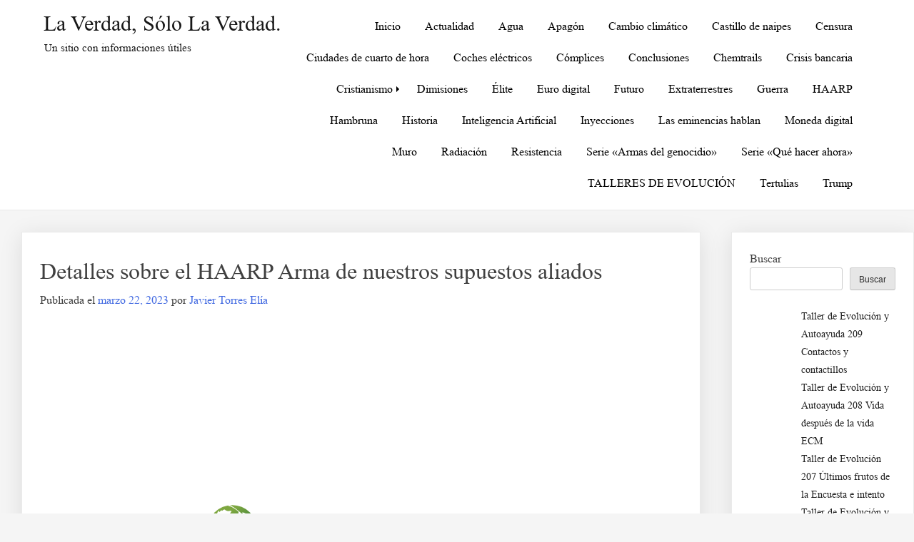

--- FILE ---
content_type: text/html; charset=UTF-8
request_url: https://laverdadsololaverdad.com/detalles-sobre-el-haarp-arma-de-nuestros-supuestos-aliados
body_size: 21648
content:
<!doctype html>
<html lang="es">
<head>
	<meta charset="UTF-8">
	<meta name="viewport" content="width=device-width, initial-scale=1">
	<link rel="profile" href="https://gmpg.org/xfn/11">

	<meta name='robots' content='index, follow, max-image-preview:large, max-snippet:-1, max-video-preview:-1' />
	<style>img:is([sizes="auto" i], [sizes^="auto," i]) { contain-intrinsic-size: 3000px 1500px }</style>
	
	<!-- This site is optimized with the Yoast SEO plugin v26.1 - https://yoast.com/wordpress/plugins/seo/ -->
	<title>Detalles sobre el HAARP Arma de nuestros supuestos aliados</title>
	<meta name="description" content="Detalles sobre el HAARP Arma de nuestros supuestos aliados estamos inmersos en una Guerra a muerte. En la que, o derrotamos al enemigo, o ..." />
	<link rel="canonical" href="https://laverdadsololaverdad.com/detalles-sobre-el-haarp-arma-de-nuestros-supuestos-aliados" />
	<meta property="og:locale" content="es_ES" />
	<meta property="og:type" content="article" />
	<meta property="og:title" content="Detalles sobre el HAARP Arma de nuestros supuestos aliados" />
	<meta property="og:description" content="Detalles sobre el HAARP Arma de nuestros supuestos aliados estamos inmersos en una Guerra a muerte. En la que, o derrotamos al enemigo, o ..." />
	<meta property="og:url" content="https://laverdadsololaverdad.com/detalles-sobre-el-haarp-arma-de-nuestros-supuestos-aliados" />
	<meta property="og:site_name" content="La Verdad, sólo la Verdad." />
	<meta property="article:published_time" content="2023-03-22T15:14:59+00:00" />
	<meta property="article:modified_time" content="2023-03-22T15:27:04+00:00" />
	<meta property="og:image" content="https://www.naturalnews.com/wp-content/themes/naturalnews-child/images/UI-NN-Logo-Health-Life-Liberty.svg" />
	<meta name="author" content="Javier Torres Elía" />
	<meta name="twitter:card" content="summary_large_image" />
	<meta name="twitter:label1" content="Escrito por" />
	<meta name="twitter:data1" content="Javier Torres Elía" />
	<meta name="twitter:label2" content="Tiempo de lectura" />
	<meta name="twitter:data2" content="6 minutos" />
	<script type="application/ld+json" class="yoast-schema-graph">{"@context":"https://schema.org","@graph":[{"@type":"WebPage","@id":"https://laverdadsololaverdad.com/detalles-sobre-el-haarp-arma-de-nuestros-supuestos-aliados","url":"https://laverdadsololaverdad.com/detalles-sobre-el-haarp-arma-de-nuestros-supuestos-aliados","name":"Detalles sobre el HAARP Arma de nuestros supuestos aliados","isPartOf":{"@id":"https://laverdadsololaverdad.com/#website"},"primaryImageOfPage":{"@id":"https://laverdadsololaverdad.com/detalles-sobre-el-haarp-arma-de-nuestros-supuestos-aliados#primaryimage"},"image":{"@id":"https://laverdadsololaverdad.com/detalles-sobre-el-haarp-arma-de-nuestros-supuestos-aliados#primaryimage"},"thumbnailUrl":"https://www.naturalnews.com/wp-content/themes/naturalnews-child/images/UI-NN-Logo-Health-Life-Liberty.svg","datePublished":"2023-03-22T15:14:59+00:00","dateModified":"2023-03-22T15:27:04+00:00","author":{"@id":"https://laverdadsololaverdad.com/#/schema/person/49f7a339cd5329f448bf67c1b30fc714"},"description":"Detalles sobre el HAARP Arma de nuestros supuestos aliados estamos inmersos en una Guerra a muerte. En la que, o derrotamos al enemigo, o ...","breadcrumb":{"@id":"https://laverdadsololaverdad.com/detalles-sobre-el-haarp-arma-de-nuestros-supuestos-aliados#breadcrumb"},"inLanguage":"es","potentialAction":[{"@type":"ReadAction","target":["https://laverdadsololaverdad.com/detalles-sobre-el-haarp-arma-de-nuestros-supuestos-aliados"]}]},{"@type":"ImageObject","inLanguage":"es","@id":"https://laverdadsololaverdad.com/detalles-sobre-el-haarp-arma-de-nuestros-supuestos-aliados#primaryimage","url":"https://www.naturalnews.com/wp-content/themes/naturalnews-child/images/UI-NN-Logo-Health-Life-Liberty.svg","contentUrl":"https://www.naturalnews.com/wp-content/themes/naturalnews-child/images/UI-NN-Logo-Health-Life-Liberty.svg"},{"@type":"BreadcrumbList","@id":"https://laverdadsololaverdad.com/detalles-sobre-el-haarp-arma-de-nuestros-supuestos-aliados#breadcrumb","itemListElement":[{"@type":"ListItem","position":1,"name":"Portada","item":"https://laverdadsololaverdad.com/"},{"@type":"ListItem","position":2,"name":"Detalles sobre el HAARP Arma de nuestros supuestos aliados"}]},{"@type":"WebSite","@id":"https://laverdadsololaverdad.com/#website","url":"https://laverdadsololaverdad.com/","name":"La Verdad, sólo la Verdad.","description":"Un sitio con informaciones útiles","potentialAction":[{"@type":"SearchAction","target":{"@type":"EntryPoint","urlTemplate":"https://laverdadsololaverdad.com/?s={search_term_string}"},"query-input":{"@type":"PropertyValueSpecification","valueRequired":true,"valueName":"search_term_string"}}],"inLanguage":"es"},{"@type":"Person","@id":"https://laverdadsololaverdad.com/#/schema/person/49f7a339cd5329f448bf67c1b30fc714","name":"Javier Torres Elía","image":{"@type":"ImageObject","inLanguage":"es","@id":"https://laverdadsololaverdad.com/#/schema/person/image/","url":"https://secure.gravatar.com/avatar/7a6436d4f297c5935416cd24c5fe13ce01a82552e9b0e9ea67ef68c31600f067?s=96&d=mm&r=g","contentUrl":"https://secure.gravatar.com/avatar/7a6436d4f297c5935416cd24c5fe13ce01a82552e9b0e9ea67ef68c31600f067?s=96&d=mm&r=g","caption":"Javier Torres Elía"},"sameAs":["https://laverdadsololaverdad.com"],"url":"https://laverdadsololaverdad.com/author/fernandocondetorrens"}]}</script>
	<!-- / Yoast SEO plugin. -->


<link rel="alternate" type="application/rss+xml" title="La Verdad, sólo la Verdad. &raquo; Feed" href="https://laverdadsololaverdad.com/feed" />
<link rel="alternate" type="application/rss+xml" title="La Verdad, sólo la Verdad. &raquo; Feed de los comentarios" href="https://laverdadsololaverdad.com/comments/feed" />
<link rel="alternate" type="application/rss+xml" title="La Verdad, sólo la Verdad. &raquo; Comentario Detalles sobre el HAARP Arma de nuestros supuestos aliados del feed" href="https://laverdadsololaverdad.com/detalles-sobre-el-haarp-arma-de-nuestros-supuestos-aliados/feed" />
<style id="popularfx-global-styles" type="text/css">
.entry-content{ max-width: 1170px; margin-left: auto !important; margin-right: auto !important;}
.site-header {background-color:#ffffff!important;}
.site-title a {color:#171717!important;}
.site-title a { font-size: 30 px; }
.site-description {color:#171717 !important;}
.site-description {font-size: 15px;}
.site-footer {background-color:#171717! important;}

</style><script>
window._wpemojiSettings = {"baseUrl":"https:\/\/s.w.org\/images\/core\/emoji\/16.0.1\/72x72\/","ext":".png","svgUrl":"https:\/\/s.w.org\/images\/core\/emoji\/16.0.1\/svg\/","svgExt":".svg","source":{"concatemoji":"https:\/\/laverdadsololaverdad.com\/wp-includes\/js\/wp-emoji-release.min.js?ver=6.8.3"}};
/*! This file is auto-generated */
!function(s,n){var o,i,e;function c(e){try{var t={supportTests:e,timestamp:(new Date).valueOf()};sessionStorage.setItem(o,JSON.stringify(t))}catch(e){}}function p(e,t,n){e.clearRect(0,0,e.canvas.width,e.canvas.height),e.fillText(t,0,0);var t=new Uint32Array(e.getImageData(0,0,e.canvas.width,e.canvas.height).data),a=(e.clearRect(0,0,e.canvas.width,e.canvas.height),e.fillText(n,0,0),new Uint32Array(e.getImageData(0,0,e.canvas.width,e.canvas.height).data));return t.every(function(e,t){return e===a[t]})}function u(e,t){e.clearRect(0,0,e.canvas.width,e.canvas.height),e.fillText(t,0,0);for(var n=e.getImageData(16,16,1,1),a=0;a<n.data.length;a++)if(0!==n.data[a])return!1;return!0}function f(e,t,n,a){switch(t){case"flag":return n(e,"\ud83c\udff3\ufe0f\u200d\u26a7\ufe0f","\ud83c\udff3\ufe0f\u200b\u26a7\ufe0f")?!1:!n(e,"\ud83c\udde8\ud83c\uddf6","\ud83c\udde8\u200b\ud83c\uddf6")&&!n(e,"\ud83c\udff4\udb40\udc67\udb40\udc62\udb40\udc65\udb40\udc6e\udb40\udc67\udb40\udc7f","\ud83c\udff4\u200b\udb40\udc67\u200b\udb40\udc62\u200b\udb40\udc65\u200b\udb40\udc6e\u200b\udb40\udc67\u200b\udb40\udc7f");case"emoji":return!a(e,"\ud83e\udedf")}return!1}function g(e,t,n,a){var r="undefined"!=typeof WorkerGlobalScope&&self instanceof WorkerGlobalScope?new OffscreenCanvas(300,150):s.createElement("canvas"),o=r.getContext("2d",{willReadFrequently:!0}),i=(o.textBaseline="top",o.font="600 32px Arial",{});return e.forEach(function(e){i[e]=t(o,e,n,a)}),i}function t(e){var t=s.createElement("script");t.src=e,t.defer=!0,s.head.appendChild(t)}"undefined"!=typeof Promise&&(o="wpEmojiSettingsSupports",i=["flag","emoji"],n.supports={everything:!0,everythingExceptFlag:!0},e=new Promise(function(e){s.addEventListener("DOMContentLoaded",e,{once:!0})}),new Promise(function(t){var n=function(){try{var e=JSON.parse(sessionStorage.getItem(o));if("object"==typeof e&&"number"==typeof e.timestamp&&(new Date).valueOf()<e.timestamp+604800&&"object"==typeof e.supportTests)return e.supportTests}catch(e){}return null}();if(!n){if("undefined"!=typeof Worker&&"undefined"!=typeof OffscreenCanvas&&"undefined"!=typeof URL&&URL.createObjectURL&&"undefined"!=typeof Blob)try{var e="postMessage("+g.toString()+"("+[JSON.stringify(i),f.toString(),p.toString(),u.toString()].join(",")+"));",a=new Blob([e],{type:"text/javascript"}),r=new Worker(URL.createObjectURL(a),{name:"wpTestEmojiSupports"});return void(r.onmessage=function(e){c(n=e.data),r.terminate(),t(n)})}catch(e){}c(n=g(i,f,p,u))}t(n)}).then(function(e){for(var t in e)n.supports[t]=e[t],n.supports.everything=n.supports.everything&&n.supports[t],"flag"!==t&&(n.supports.everythingExceptFlag=n.supports.everythingExceptFlag&&n.supports[t]);n.supports.everythingExceptFlag=n.supports.everythingExceptFlag&&!n.supports.flag,n.DOMReady=!1,n.readyCallback=function(){n.DOMReady=!0}}).then(function(){return e}).then(function(){var e;n.supports.everything||(n.readyCallback(),(e=n.source||{}).concatemoji?t(e.concatemoji):e.wpemoji&&e.twemoji&&(t(e.twemoji),t(e.wpemoji)))}))}((window,document),window._wpemojiSettings);
</script>
<style id='wp-emoji-styles-inline-css'>

	img.wp-smiley, img.emoji {
		display: inline !important;
		border: none !important;
		box-shadow: none !important;
		height: 1em !important;
		width: 1em !important;
		margin: 0 0.07em !important;
		vertical-align: -0.1em !important;
		background: none !important;
		padding: 0 !important;
	}
</style>
<link rel='stylesheet' id='wp-block-library-css' href='https://laverdadsololaverdad.com/wp-includes/css/dist/block-library/style.min.css?ver=6.8.3' media='all' />
<style id='classic-theme-styles-inline-css'>
/*! This file is auto-generated */
.wp-block-button__link{color:#fff;background-color:#32373c;border-radius:9999px;box-shadow:none;text-decoration:none;padding:calc(.667em + 2px) calc(1.333em + 2px);font-size:1.125em}.wp-block-file__button{background:#32373c;color:#fff;text-decoration:none}
</style>
<style id='global-styles-inline-css'>
:root{--wp--preset--aspect-ratio--square: 1;--wp--preset--aspect-ratio--4-3: 4/3;--wp--preset--aspect-ratio--3-4: 3/4;--wp--preset--aspect-ratio--3-2: 3/2;--wp--preset--aspect-ratio--2-3: 2/3;--wp--preset--aspect-ratio--16-9: 16/9;--wp--preset--aspect-ratio--9-16: 9/16;--wp--preset--color--black: #000000;--wp--preset--color--cyan-bluish-gray: #abb8c3;--wp--preset--color--white: #ffffff;--wp--preset--color--pale-pink: #f78da7;--wp--preset--color--vivid-red: #cf2e2e;--wp--preset--color--luminous-vivid-orange: #ff6900;--wp--preset--color--luminous-vivid-amber: #fcb900;--wp--preset--color--light-green-cyan: #7bdcb5;--wp--preset--color--vivid-green-cyan: #00d084;--wp--preset--color--pale-cyan-blue: #8ed1fc;--wp--preset--color--vivid-cyan-blue: #0693e3;--wp--preset--color--vivid-purple: #9b51e0;--wp--preset--gradient--vivid-cyan-blue-to-vivid-purple: linear-gradient(135deg,rgba(6,147,227,1) 0%,rgb(155,81,224) 100%);--wp--preset--gradient--light-green-cyan-to-vivid-green-cyan: linear-gradient(135deg,rgb(122,220,180) 0%,rgb(0,208,130) 100%);--wp--preset--gradient--luminous-vivid-amber-to-luminous-vivid-orange: linear-gradient(135deg,rgba(252,185,0,1) 0%,rgba(255,105,0,1) 100%);--wp--preset--gradient--luminous-vivid-orange-to-vivid-red: linear-gradient(135deg,rgba(255,105,0,1) 0%,rgb(207,46,46) 100%);--wp--preset--gradient--very-light-gray-to-cyan-bluish-gray: linear-gradient(135deg,rgb(238,238,238) 0%,rgb(169,184,195) 100%);--wp--preset--gradient--cool-to-warm-spectrum: linear-gradient(135deg,rgb(74,234,220) 0%,rgb(151,120,209) 20%,rgb(207,42,186) 40%,rgb(238,44,130) 60%,rgb(251,105,98) 80%,rgb(254,248,76) 100%);--wp--preset--gradient--blush-light-purple: linear-gradient(135deg,rgb(255,206,236) 0%,rgb(152,150,240) 100%);--wp--preset--gradient--blush-bordeaux: linear-gradient(135deg,rgb(254,205,165) 0%,rgb(254,45,45) 50%,rgb(107,0,62) 100%);--wp--preset--gradient--luminous-dusk: linear-gradient(135deg,rgb(255,203,112) 0%,rgb(199,81,192) 50%,rgb(65,88,208) 100%);--wp--preset--gradient--pale-ocean: linear-gradient(135deg,rgb(255,245,203) 0%,rgb(182,227,212) 50%,rgb(51,167,181) 100%);--wp--preset--gradient--electric-grass: linear-gradient(135deg,rgb(202,248,128) 0%,rgb(113,206,126) 100%);--wp--preset--gradient--midnight: linear-gradient(135deg,rgb(2,3,129) 0%,rgb(40,116,252) 100%);--wp--preset--font-size--small: 13px;--wp--preset--font-size--medium: 20px;--wp--preset--font-size--large: 36px;--wp--preset--font-size--x-large: 42px;--wp--preset--spacing--20: 0.44rem;--wp--preset--spacing--30: 0.67rem;--wp--preset--spacing--40: 1rem;--wp--preset--spacing--50: 1.5rem;--wp--preset--spacing--60: 2.25rem;--wp--preset--spacing--70: 3.38rem;--wp--preset--spacing--80: 5.06rem;--wp--preset--shadow--natural: 6px 6px 9px rgba(0, 0, 0, 0.2);--wp--preset--shadow--deep: 12px 12px 50px rgba(0, 0, 0, 0.4);--wp--preset--shadow--sharp: 6px 6px 0px rgba(0, 0, 0, 0.2);--wp--preset--shadow--outlined: 6px 6px 0px -3px rgba(255, 255, 255, 1), 6px 6px rgba(0, 0, 0, 1);--wp--preset--shadow--crisp: 6px 6px 0px rgba(0, 0, 0, 1);}:where(.is-layout-flex){gap: 0.5em;}:where(.is-layout-grid){gap: 0.5em;}body .is-layout-flex{display: flex;}.is-layout-flex{flex-wrap: wrap;align-items: center;}.is-layout-flex > :is(*, div){margin: 0;}body .is-layout-grid{display: grid;}.is-layout-grid > :is(*, div){margin: 0;}:where(.wp-block-columns.is-layout-flex){gap: 2em;}:where(.wp-block-columns.is-layout-grid){gap: 2em;}:where(.wp-block-post-template.is-layout-flex){gap: 1.25em;}:where(.wp-block-post-template.is-layout-grid){gap: 1.25em;}.has-black-color{color: var(--wp--preset--color--black) !important;}.has-cyan-bluish-gray-color{color: var(--wp--preset--color--cyan-bluish-gray) !important;}.has-white-color{color: var(--wp--preset--color--white) !important;}.has-pale-pink-color{color: var(--wp--preset--color--pale-pink) !important;}.has-vivid-red-color{color: var(--wp--preset--color--vivid-red) !important;}.has-luminous-vivid-orange-color{color: var(--wp--preset--color--luminous-vivid-orange) !important;}.has-luminous-vivid-amber-color{color: var(--wp--preset--color--luminous-vivid-amber) !important;}.has-light-green-cyan-color{color: var(--wp--preset--color--light-green-cyan) !important;}.has-vivid-green-cyan-color{color: var(--wp--preset--color--vivid-green-cyan) !important;}.has-pale-cyan-blue-color{color: var(--wp--preset--color--pale-cyan-blue) !important;}.has-vivid-cyan-blue-color{color: var(--wp--preset--color--vivid-cyan-blue) !important;}.has-vivid-purple-color{color: var(--wp--preset--color--vivid-purple) !important;}.has-black-background-color{background-color: var(--wp--preset--color--black) !important;}.has-cyan-bluish-gray-background-color{background-color: var(--wp--preset--color--cyan-bluish-gray) !important;}.has-white-background-color{background-color: var(--wp--preset--color--white) !important;}.has-pale-pink-background-color{background-color: var(--wp--preset--color--pale-pink) !important;}.has-vivid-red-background-color{background-color: var(--wp--preset--color--vivid-red) !important;}.has-luminous-vivid-orange-background-color{background-color: var(--wp--preset--color--luminous-vivid-orange) !important;}.has-luminous-vivid-amber-background-color{background-color: var(--wp--preset--color--luminous-vivid-amber) !important;}.has-light-green-cyan-background-color{background-color: var(--wp--preset--color--light-green-cyan) !important;}.has-vivid-green-cyan-background-color{background-color: var(--wp--preset--color--vivid-green-cyan) !important;}.has-pale-cyan-blue-background-color{background-color: var(--wp--preset--color--pale-cyan-blue) !important;}.has-vivid-cyan-blue-background-color{background-color: var(--wp--preset--color--vivid-cyan-blue) !important;}.has-vivid-purple-background-color{background-color: var(--wp--preset--color--vivid-purple) !important;}.has-black-border-color{border-color: var(--wp--preset--color--black) !important;}.has-cyan-bluish-gray-border-color{border-color: var(--wp--preset--color--cyan-bluish-gray) !important;}.has-white-border-color{border-color: var(--wp--preset--color--white) !important;}.has-pale-pink-border-color{border-color: var(--wp--preset--color--pale-pink) !important;}.has-vivid-red-border-color{border-color: var(--wp--preset--color--vivid-red) !important;}.has-luminous-vivid-orange-border-color{border-color: var(--wp--preset--color--luminous-vivid-orange) !important;}.has-luminous-vivid-amber-border-color{border-color: var(--wp--preset--color--luminous-vivid-amber) !important;}.has-light-green-cyan-border-color{border-color: var(--wp--preset--color--light-green-cyan) !important;}.has-vivid-green-cyan-border-color{border-color: var(--wp--preset--color--vivid-green-cyan) !important;}.has-pale-cyan-blue-border-color{border-color: var(--wp--preset--color--pale-cyan-blue) !important;}.has-vivid-cyan-blue-border-color{border-color: var(--wp--preset--color--vivid-cyan-blue) !important;}.has-vivid-purple-border-color{border-color: var(--wp--preset--color--vivid-purple) !important;}.has-vivid-cyan-blue-to-vivid-purple-gradient-background{background: var(--wp--preset--gradient--vivid-cyan-blue-to-vivid-purple) !important;}.has-light-green-cyan-to-vivid-green-cyan-gradient-background{background: var(--wp--preset--gradient--light-green-cyan-to-vivid-green-cyan) !important;}.has-luminous-vivid-amber-to-luminous-vivid-orange-gradient-background{background: var(--wp--preset--gradient--luminous-vivid-amber-to-luminous-vivid-orange) !important;}.has-luminous-vivid-orange-to-vivid-red-gradient-background{background: var(--wp--preset--gradient--luminous-vivid-orange-to-vivid-red) !important;}.has-very-light-gray-to-cyan-bluish-gray-gradient-background{background: var(--wp--preset--gradient--very-light-gray-to-cyan-bluish-gray) !important;}.has-cool-to-warm-spectrum-gradient-background{background: var(--wp--preset--gradient--cool-to-warm-spectrum) !important;}.has-blush-light-purple-gradient-background{background: var(--wp--preset--gradient--blush-light-purple) !important;}.has-blush-bordeaux-gradient-background{background: var(--wp--preset--gradient--blush-bordeaux) !important;}.has-luminous-dusk-gradient-background{background: var(--wp--preset--gradient--luminous-dusk) !important;}.has-pale-ocean-gradient-background{background: var(--wp--preset--gradient--pale-ocean) !important;}.has-electric-grass-gradient-background{background: var(--wp--preset--gradient--electric-grass) !important;}.has-midnight-gradient-background{background: var(--wp--preset--gradient--midnight) !important;}.has-small-font-size{font-size: var(--wp--preset--font-size--small) !important;}.has-medium-font-size{font-size: var(--wp--preset--font-size--medium) !important;}.has-large-font-size{font-size: var(--wp--preset--font-size--large) !important;}.has-x-large-font-size{font-size: var(--wp--preset--font-size--x-large) !important;}
:where(.wp-block-post-template.is-layout-flex){gap: 1.25em;}:where(.wp-block-post-template.is-layout-grid){gap: 1.25em;}
:where(.wp-block-columns.is-layout-flex){gap: 2em;}:where(.wp-block-columns.is-layout-grid){gap: 2em;}
:root :where(.wp-block-pullquote){font-size: 1.5em;line-height: 1.6;}
</style>
<link rel='stylesheet' id='contact-form-7-css' href='https://laverdadsololaverdad.com/wp-content/plugins/contact-form-7/includes/css/styles.css?ver=6.1.2' media='all' />
<link rel='stylesheet' id='email-subscribers-css' href='https://laverdadsololaverdad.com/wp-content/plugins/email-subscribers/lite/public/css/email-subscribers-public.css?ver=5.9.5' media='all' />
<link rel='stylesheet' id='uaf_client_css-css' href='https://laverdadsololaverdad.com/wp-content/uploads/useanyfont/uaf.css?ver=1752058863' media='all' />
<link rel='stylesheet' id='popularfx-style-css' href='https://laverdadsololaverdad.com/wp-content/themes/popularfx/style.css?ver=1.2.7' media='all' />
<style id='popularfx-style-inline-css'>

aside {
width: 20%;
float: right;
}

main, .pagelayer-content{
width: 79% !important;
display: inline-block;
float: left;
}

</style>
<link rel='stylesheet' id='popularfx-sidebar-css' href='https://laverdadsololaverdad.com/wp-content/themes/popularfx/sidebar.css?ver=1.2.7' media='all' />
<link rel='stylesheet' id='jquery-lazyloadxt-spinner-css-css' href='//laverdadsololaverdad.com/wp-content/plugins/a3-lazy-load/assets/css/jquery.lazyloadxt.spinner.css?ver=6.8.3' media='all' />
<script src="https://laverdadsololaverdad.com/wp-content/plugins/1and1-wordpress-assistant/js/cookies.js?ver=6.8.3" id="1and1-wp-cookies-js"></script>
<script src="https://laverdadsololaverdad.com/wp-includes/js/jquery/jquery.min.js?ver=3.7.1" id="jquery-core-js"></script>
<script src="https://laverdadsololaverdad.com/wp-includes/js/jquery/jquery-migrate.min.js?ver=3.4.1" id="jquery-migrate-js"></script>
<link rel="https://api.w.org/" href="https://laverdadsololaverdad.com/wp-json/" /><link rel="alternate" title="JSON" type="application/json" href="https://laverdadsololaverdad.com/wp-json/wp/v2/posts/16964" /><link rel="EditURI" type="application/rsd+xml" title="RSD" href="https://laverdadsololaverdad.com/xmlrpc.php?rsd" />
<meta name="generator" content="WordPress 6.8.3" />
<link rel='shortlink' href='https://laverdadsololaverdad.com/?p=16964' />
<link rel="alternate" title="oEmbed (JSON)" type="application/json+oembed" href="https://laverdadsololaverdad.com/wp-json/oembed/1.0/embed?url=https%3A%2F%2Flaverdadsololaverdad.com%2Fdetalles-sobre-el-haarp-arma-de-nuestros-supuestos-aliados" />
<link rel="alternate" title="oEmbed (XML)" type="text/xml+oembed" href="https://laverdadsololaverdad.com/wp-json/oembed/1.0/embed?url=https%3A%2F%2Flaverdadsololaverdad.com%2Fdetalles-sobre-el-haarp-arma-de-nuestros-supuestos-aliados&#038;format=xml" />
<style type="text/css">.broken_link, a.broken_link {
	text-decoration: line-through;
}</style></head>

<body data-rsssl=1 class="wp-singular post-template-default single single-post postid-16964 single-format-standard wp-theme-popularfx popularfx-body">
<div id="page" class="site">
	<a class="skip-link screen-reader-text" href="#primary">Saltar al contenido</a>

	<header id="masthead" class="site-header">
		<div class="site-branding">
							<p class="site-title"><a href="https://laverdadsololaverdad.com/" rel="home">La Verdad, sólo la Verdad.</a></p>
								<p class="site-description">Un sitio con informaciones útiles</p>
					</div><!-- .site-branding -->
		<button class="menu-toggle" aria-controls="primary-menu" aria-expanded="false"><span class="dashicons dashicons-menu-alt2"></span></button>
		<nav id="site-navigation" class="main-navigation hidden-mobile">
			
			<div class="menu-menu-1-container"><ul id="primary-menu" class="menu"><li id="menu-item-11" class="menu-item menu-item-type-custom menu-item-object-custom menu-item-home menu-item-11"><a href="https://laverdadsololaverdad.com/">Inicio</a></li>
<li id="menu-item-22502" class="menu-item menu-item-type-taxonomy menu-item-object-category menu-item-22502"><a href="https://laverdadsololaverdad.com/category/actualidad">Actualidad</a></li>
<li id="menu-item-22520" class="menu-item menu-item-type-taxonomy menu-item-object-category menu-item-22520"><a href="https://laverdadsololaverdad.com/category/agua">Agua</a></li>
<li id="menu-item-7450" class="menu-item menu-item-type-taxonomy menu-item-object-category menu-item-7450"><a href="https://laverdadsololaverdad.com/category/apagon">Apagón</a></li>
<li id="menu-item-22503" class="menu-item menu-item-type-taxonomy menu-item-object-category current-post-ancestor current-menu-parent current-post-parent menu-item-22503"><a href="https://laverdadsololaverdad.com/category/cambio-climatico">Cambio climático</a></li>
<li id="menu-item-22518" class="menu-item menu-item-type-taxonomy menu-item-object-category menu-item-22518"><a href="https://laverdadsololaverdad.com/category/castillo-de-naipes">Castillo de naipes</a></li>
<li id="menu-item-22513" class="menu-item menu-item-type-taxonomy menu-item-object-category menu-item-22513"><a href="https://laverdadsololaverdad.com/category/censura">Censura</a></li>
<li id="menu-item-22517" class="menu-item menu-item-type-taxonomy menu-item-object-category menu-item-22517"><a href="https://laverdadsololaverdad.com/category/ciudades-de-cuarto-de-hora">Ciudades de cuarto de hora</a></li>
<li id="menu-item-22507" class="menu-item menu-item-type-taxonomy menu-item-object-category menu-item-22507"><a href="https://laverdadsololaverdad.com/category/coches-electricos-2">Coches eléctricos</a></li>
<li id="menu-item-7451" class="menu-item menu-item-type-taxonomy menu-item-object-category menu-item-7451"><a href="https://laverdadsololaverdad.com/category/complices">Cómplices</a></li>
<li id="menu-item-7452" class="menu-item menu-item-type-taxonomy menu-item-object-category menu-item-7452"><a href="https://laverdadsololaverdad.com/category/conclusiones">Conclusiones</a></li>
<li id="menu-item-22509" class="menu-item menu-item-type-taxonomy menu-item-object-category menu-item-22509"><a href="https://laverdadsololaverdad.com/category/chemtrails">Chemtrails</a></li>
<li id="menu-item-22521" class="menu-item menu-item-type-taxonomy menu-item-object-category menu-item-22521"><a href="https://laverdadsololaverdad.com/category/crisis-bancaria">Crisis bancaria</a></li>
<li id="menu-item-13" class="menu-item menu-item-type-taxonomy menu-item-object-category menu-item-has-children menu-item-13"><a href="https://laverdadsololaverdad.com/category/cristianismo">Cristianismo</a>
<ul class="sub-menu">
	<li id="menu-item-24" class="menu-item menu-item-type-taxonomy menu-item-object-category menu-item-24"><a href="https://laverdadsololaverdad.com/category/cristianismo/cristianismocontemporaneo">Cristianismo contemporáneo</a></li>
	<li id="menu-item-25" class="menu-item menu-item-type-taxonomy menu-item-object-category menu-item-25"><a href="https://laverdadsololaverdad.com/category/cristianismo/cristianismprimitivo">Cristianismo primitivo</a></li>
</ul>
</li>
<li id="menu-item-22516" class="menu-item menu-item-type-taxonomy menu-item-object-category menu-item-22516"><a href="https://laverdadsololaverdad.com/category/dimisiones">Dimisiones</a></li>
<li id="menu-item-7453" class="menu-item menu-item-type-taxonomy menu-item-object-category menu-item-7453"><a href="https://laverdadsololaverdad.com/category/elite">Élite</a></li>
<li id="menu-item-22506" class="menu-item menu-item-type-taxonomy menu-item-object-category menu-item-22506"><a href="https://laverdadsololaverdad.com/category/euro-digital">Euro digital</a></li>
<li id="menu-item-7454" class="menu-item menu-item-type-taxonomy menu-item-object-category menu-item-7454"><a href="https://laverdadsololaverdad.com/category/futuro">Futuro</a></li>
<li id="menu-item-22511" class="menu-item menu-item-type-taxonomy menu-item-object-category menu-item-22511"><a href="https://laverdadsololaverdad.com/category/extraterrestres">Extraterrestres</a></li>
<li id="menu-item-22504" class="menu-item menu-item-type-taxonomy menu-item-object-category menu-item-22504"><a href="https://laverdadsololaverdad.com/category/guerra">Guerra</a></li>
<li id="menu-item-22508" class="menu-item menu-item-type-taxonomy menu-item-object-category menu-item-22508"><a href="https://laverdadsololaverdad.com/category/haarp">HAARP</a></li>
<li id="menu-item-22512" class="menu-item menu-item-type-taxonomy menu-item-object-category menu-item-22512"><a href="https://laverdadsololaverdad.com/category/hambruna">Hambruna</a></li>
<li id="menu-item-7455" class="menu-item menu-item-type-taxonomy menu-item-object-category menu-item-7455"><a href="https://laverdadsololaverdad.com/category/historia">Historia</a></li>
<li id="menu-item-22515" class="menu-item menu-item-type-taxonomy menu-item-object-category menu-item-22515"><a href="https://laverdadsololaverdad.com/category/inteligencia-artificial">Inteligencia Artificial</a></li>
<li id="menu-item-7456" class="menu-item menu-item-type-taxonomy menu-item-object-category menu-item-7456"><a href="https://laverdadsololaverdad.com/category/inyecciones">Inyecciones</a></li>
<li id="menu-item-7457" class="menu-item menu-item-type-taxonomy menu-item-object-category menu-item-7457"><a href="https://laverdadsololaverdad.com/category/laseminenciashablan">Las eminencias hablan</a></li>
<li id="menu-item-22510" class="menu-item menu-item-type-taxonomy menu-item-object-category menu-item-22510"><a href="https://laverdadsololaverdad.com/category/moneda-digital">Moneda digital</a></li>
<li id="menu-item-22519" class="menu-item menu-item-type-taxonomy menu-item-object-category menu-item-22519"><a href="https://laverdadsololaverdad.com/category/muro">Muro</a></li>
<li id="menu-item-22505" class="menu-item menu-item-type-taxonomy menu-item-object-category menu-item-22505"><a href="https://laverdadsololaverdad.com/category/radiacion">Radiación</a></li>
<li id="menu-item-7458" class="menu-item menu-item-type-taxonomy menu-item-object-category menu-item-7458"><a href="https://laverdadsololaverdad.com/category/resistencia">Resistencia</a></li>
<li id="menu-item-7459" class="menu-item menu-item-type-taxonomy menu-item-object-category menu-item-7459"><a href="https://laverdadsololaverdad.com/category/seriearmasdelgenocidio">Serie «Armas del genocidio»</a></li>
<li id="menu-item-7460" class="menu-item menu-item-type-taxonomy menu-item-object-category menu-item-7460"><a href="https://laverdadsololaverdad.com/category/seriequehacerahora">Serie «Qué hacer ahora»</a></li>
<li id="menu-item-7461" class="menu-item menu-item-type-taxonomy menu-item-object-category menu-item-7461"><a href="https://laverdadsololaverdad.com/category/talleresdeevolucionyautoayuda">TALLERES DE EVOLUCIÓN</a></li>
<li id="menu-item-14" class="menu-item menu-item-type-taxonomy menu-item-object-category menu-item-14"><a href="https://laverdadsololaverdad.com/category/tertulias">Tertulias</a></li>
<li id="menu-item-22522" class="menu-item menu-item-type-taxonomy menu-item-object-category menu-item-22522"><a href="https://laverdadsololaverdad.com/category/trump">Trump</a></li>
</ul></div>		</nav><!-- #site-navigation -->
	</header><!-- #masthead -->

	<main id="primary" class="site-main">

		
<article class="article" id="post-16964" class="post-16964 post type-post status-publish format-standard hentry category-cambio-climatico tag-genocidio">	
	<header class="entry-header">
		<h1 class="entry-title">Detalles sobre el HAARP Arma de nuestros supuestos aliados</h1>			<div class="entry-meta">
				<span class="posted-on">Publicada el <a href="https://laverdadsololaverdad.com/detalles-sobre-el-haarp-arma-de-nuestros-supuestos-aliados" rel="bookmark"><time class="entry-date published" datetime="2023-03-22T16:14:59+01:00">marzo 22, 2023</time><time class="updated" datetime="2023-03-22T16:27:04+01:00">marzo 22, 2023</time></a></span><span class="byline"> por <span class="author vcard"><a class="url fn n" href="https://laverdadsololaverdad.com/author/fernandocondetorrens">Javier Torres Elía</a></span></span>			</div><!-- .entry-meta -->
			</header><!-- .entry-header -->

	
	<div class="entry-content">
		<p style="text-align: center;"><span style="color: #ffffff;">Detalles sobre el HAARP Arma de nuestros supuestos aliados</span></p>
<p style="text-align: center;"><span style="font-family: times-new-roman; font-size: 18pt; color: #ffffff;">.</span></p>
<p style="text-align: center;"><span style="font-family: times-new-roman; font-size: 18pt; color: #ffffff;">.</span></p>
<p style="text-align: center;"><span style="font-family: times-new-roman; font-size: 18pt; color: #ffffff;">.</span></p>
<div id="UI-Top">
<div class="UI-Masthead">
<div class="UI-Navigation">
<div class="UI-NavigationContent">
<div class="UI-NavigationLeft"><span style="font-family: times-new-roman; font-size: 18pt; color: #000000;"><a style="color: #000000;" href="https://www.naturalnews.com/"><img decoding="async" id="UI-MastheadLogo" class="lazy lazy-hidden aligncenter" src="//laverdadsololaverdad.com/wp-content/plugins/a3-lazy-load/assets/images/lazy_placeholder.gif" data-lazy-type="image" data-src="https://www.naturalnews.com/wp-content/themes/naturalnews-child/images/UI-NN-Logo-Health-Life-Liberty.svg" alt="Detalles sobre el HAARP Arma de nuestros supuestos aliados" width="440" height="82" /><noscript><img decoding="async" id="UI-MastheadLogo" class="aligncenter" src="https://www.naturalnews.com/wp-content/themes/naturalnews-child/images/UI-NN-Logo-Health-Life-Liberty.svg" alt="Detalles sobre el HAARP Arma de nuestros supuestos aliados" width="440" height="82" /></noscript></a></span></div>
<div style="text-align: center;"><span style="color: #ffffff; font-size: 18pt; font-family: times-new-roman;">.</span></div>
</div>
</div>
</div>
</div>
<div class="content-sidebar-wrap">
<p>&nbsp;</p>
<div id="Container">
<div id="Content" class="CF">
<div id="ArticleCol1">
<div id="Col2">
<article class="post-149558 post type-post status-publish format-standard has-post-thumbnail category-bad-science category-climate-change category-earthquakecat category-environment-cat category-natural-disasters-cat category-science-cat category-weather tag-badscience tag-big-government tag-carbon-geoengineering tag-climate-manipulation tag-diana-iovanovici-sosoaca tag-disaster tag-earthquake tag-emil-strianu tag-geoengineering tag-geowarfare tag-geoweapon tag-haarp tag-military-geoengineering tag-military-tech tag-national-security tag-solar-geoengineering tag-turkey tag-weapons-technology tag-weather-terrorism entry">
<div id="Headline">
<h6 class="entry-title"><span style="font-size: 24pt; color: #008080;"><strong><span style="font-family: times-new-roman;">La super-arma HAARP todavía se usa para la geoguerra, afirma un General rumano.</span></strong><span style="font-family: times-new-roman; font-size: 10pt; color: #ffffff;"> Detalles sobre el HAARP Arma de nuestros supuestos aliados</span></span></h6>
<p><span class="Article-Author" style="font-family: times-new-roman; font-size: 18pt; color: #000000;"><strong><span style="color: #ff0000;">Martes, 21 de Marzo de 2.023 por:</span><span style="color: #0000ff;"> <a style="color: #0000ff;" title="Mensajes de Belle Carter" href="https://www.naturalnews.com/author/bellecarter" target="_blank" rel="author noopener">Belle Carter</a></span></strong><br />
<i></i></span></p>
</div>
<div class="SocialButtons">
<div class="viewsCount" data-text="Views" data-count="0">.</div>
</div>
<div class="entry-content">
<figure class="post-thumbnail"><span style="font-family: times-new-roman; font-size: 18pt; color: #000000;"><img fetchpriority="high" decoding="async" class="lazy lazy-hidden attachment-larg wp-post-image aligncenter" src="//laverdadsololaverdad.com/wp-content/plugins/a3-lazy-load/assets/images/lazy_placeholder.gif" data-lazy-type="image" data-src="https://www.naturalnews.com/wp-content/uploads/sites/91/2023/03/haarp.png" alt="Detalles sobre el HAARP Arma de nuestros supuestos aliados" width="869" height="554" /><noscript><img fetchpriority="high" decoding="async" class="attachment-larg wp-post-image aligncenter" src="https://www.naturalnews.com/wp-content/uploads/sites/91/2023/03/haarp.png" alt="Detalles sobre el HAARP Arma de nuestros supuestos aliados" width="869" height="554" /></noscript></span></figure>
<div class="code-block code-block-1">
<div class="DCWIPYSUGVHL">
<p style="text-align: center;"><span style="color: #ffffff; font-size: 18pt; font-family: times-new-roman;">.</span></p>
</div>
</div>
<p><span style="font-family: times-new-roman; font-size: 18pt; color: #000000;">           ( <strong><span style="color: #0000ff;"><a style="color: #0000ff;" href="https://www.naturalnews.com/" target="_blank" rel="noopener">Natural News</a></span></strong> ) Un General rumano afirmó que el Programa de Investigación de auroras activas de alta frecuencia (HAARP) <a style="color: #000000;" href="https://www.globalresearch.ca/romanian-general-emil-strainu-terrifying-possibilities-geo-warfare/5811760" target="_blank" rel="noopener" class="broken_link"><strong><span style="color: #0000ff;">nunca se cerró</span></strong></a> , sino que se mejora y actualiza continuamente a lo largo de los años.</span></p>
<p><span style="font-family: times-new-roman; font-size: 18pt; color: #000000;">           El experto en Geoingeniería, el General Emil Strainu, discutió los peligros de HAARP con los miembros de los Medios de Comunicación de Serbia. Lo denominó como el «arma del apocalipsis». Le dijo al Periodista Dragan Vujicic que potencialmente puede usarse para la guerra económica, el cambio climático y el control de la población. Sin embargo, HAARP tuvo raíces benignas, como un esfuerzo científico para estudiar las propiedades y el comportamiento de la Ionosfera.</span></p>
<p><span style="font-family: times-new-roman; font-size: 18pt; color: #000000;">           “ <span style="color: #0000ff;"><strong><a style="color: #0000ff;" href="http://weaponstechnology.news/" target="_blank" rel="noopener">El sistema HAARP</a></strong></span> ha estado en funcionamiento desde 1.993”, dijo Strainu. “La cantidad de antenas y transmisores ha aumentado año tras año, con más de 180 antenas y generadores principales en uso. Hoy, HAARP tiene el poder más alto de su historia y puede realizar misiones remotas en cualquier parte del mundo”.</span></p>
<p><span style="font-family: times-new-roman; font-size: 18pt; color: #000000;">           Strainu explicó tres direcciones principales en geoingeniería. Primero está la Geoingeniería del Carbono, cuyo objetivo es eliminar el dióxido de Carbono de la atmósfera. En segundo lugar está la Geoingeniería solar, que busca modificar la cantidad de radiación solar absorbida y liberada en la atmósfera terrestre.</span></p>
<p><span style="font-family: times-new-roman; font-size: 18pt; color: #000000;">           La Geoingeniería militar, la tercera dirección, utiliza tecnologías de modificación ambiental con fines militares en los tres entornos: Tierra, mar y aire. Según Strianu, el problema actual del «cambio climático» parece ser causado por tales proyectos de geoingeniería, llevados a cabo en secreto durante décadas.</span></p>
<p><span style="font-family: times-new-roman; font-size: 18pt; color: #000000;">           La instalación HAARP más poderosa se encuentra en Gakona, Alaska, que cerró en 2.014 y pasó a estar bajo el control de la <span style="color: #0000ff;"><strong><a style="color: #0000ff;" href="https://www.uaf.edu/uaf/" target="_blank" rel="noopener">Universidad de Alaska Fairbanks</a></strong></span> (UAF) dos años después, en 2.016. Sin embargo, Strianu señaló que esto era una tapadera del Ejército de EE. UU. y la Agencia Central de Inteligencia para continuar las operaciones HAARP allí.</span></p>
<h6><span style="font-size: 24pt; color: #008080;"><strong><span style="font-family: times-new-roman;">HAARP posiblemente causó un terremoto mortal en Turquía y Siria.</span></strong><span style="font-family: times-new-roman; font-size: 10pt; color: #ffffff;"> Detalles sobre el HAARP Arma de nuestros supuestos aliados</span></span></h6>
<p><span style="font-family: times-new-roman; font-size: 18pt; color: #000000;">           Strianu también contó que estuvo en las instalaciones de UAF HAARP y descubrió cómo se usa el arma. Compartió que algunas de sus aplicaciones incluyen provocar explosiones similares a las que provocan las bombas nucleares. Modificando el medio ambiente y creando huracanes, tornados, trombas marinas y tsunamis en áreas donde normalmente no ocurren. (Relacionado:  <strong><span style="color: #0000ff;"><a style="color: #0000ff;" href="https://naturalnews.com/2022-09-07-us-military-technology-typhoons-earthquakes-floods-droughts.html" target="_blank" rel="noopener">El ejército de EE. UU. posee tecnología avanzada que puede causar tifones, terremotos, inundaciones y sequías</a></span></strong> ).</span></p>
<p><span style="font-family: times-new-roman; font-size: 18pt; color: #000000;">           El arma también puede generar terremotos y erupciones volcánicas al estimular áreas propensas a tales fenómenos. También puede alterar las ondas cerebrales y controlar el pensamiento de las personas.</span></p>
<p><span style="font-family: times-new-roman; font-size: 18pt; color: #000000;">           Dadas las revelaciones del General, muchos en las redes sociales señalan con el dedo a HAARP por causar el terremoto masivo de Febrero de 2.022 que azotó a Turquía y Siria. El desastre dejó al menos 54.387 muertos.</span></p>
<p><span style="font-family: times-new-roman; font-size: 18pt; color: #000000;">           Strianu no es el único que cree en la existencia de un arma de geoingeniería. Su compañera rumana, la senadora Diana Iovanovici Sosoaca, argumentó durante un discurso en el Parlamento rumano que el terremoto en Turquía <a style="color: #000000;" href="https://truthcomestolight.com/romanian-senator-diana-iovanovici-sosoaca-speaks-to-parliament-about-earthquakes-on-demand-technology-by-killing-people-they-served-their-interests/" target="_blank" rel="noopener" class="broken_link"><strong><span style="color: #0000ff;">pudo haber sido el resultado de una geoarma</span></strong></a> que los globalistas desplegaron contra Ankara. Según el Legislador, el desafío del Presidente turco, Recep Tayyip Erdogan, a los Globalistas no les cayó bien a estos últimos.</span></p>
<p><span style="font-family: times-new-roman; font-size: 18pt; color: #000000;">           Sosoaca señaló “150 réplicas del devastador terremoto, el segundo más grande que el primero” prueba que los temblores eran de naturaleza artificial”. Agregó que las geoarmas “han existido durante mucho tiempo”. Se han “usado hasta ahora sin causar demasiadas bajas, probablemente para experimentos”.</span></p>
<p><span style="font-family: times-new-roman; font-size: 18pt; color: #000000;">           “Ahora se ha puesto en práctica”, remarcó el Senador. “Pero nadie pensó que la gente tendría que morir, tanta gente y de una manera tan terrible”.</span></p>
<p><span style="font-family: times-new-roman; font-size: 18pt; color: #000000;">           Numerosas publicaciones en las redes sociales han afirmado que HAARP se usa para diseñar tormentas y olas de calor. Algunos incluso han sugerido su uso como una herramienta para exagerar el alarmismo climático y hacer que las personas sean más receptivas a los bloqueos climáticos. Peor aún, se ha afirmado que HAARP es una herramienta para despoblar el mundo.</span></p>
<p><span style="font-family: times-new-roman; font-size: 18pt; color: #000000;">           Visite <a style="color: #000000;" href="https://geoengineering.news/" target="_blank" rel="noopener"><strong><span style="color: #0000ff;">GeoEngineering.news</span></strong></a> para obtener más noticias relacionadas con el terrorismo climático y la manipulación del clima.</span></p>
<p><span style="font-family: times-new-roman; font-size: 18pt; color: #000000;">           Mire este video discutiendo la posibilidad de que el terremoto en Turquía y Siria <strong><span style="color: #0000ff;"><a style="color: #0000ff;" href="https://www.brighteon.com/2aca429f-b679-4f76-a67a-6c7c67996e53" target="_blank" rel="noopener">sea una muestra de poder militar</a> </span></strong>.</span></p>
<p><iframe class="lazy lazy-hidden"  data-lazy-type="iframe" data-src="https://www.brighteon.com/embed/2aca429f-b679-4f76-a67a-6c7c67996e53" frameborder="0" allowfullscreen="allowfullscreen" data-mce-fragment="1"></iframe><noscript><iframe src="https://www.brighteon.com/embed/2aca429f-b679-4f76-a67a-6c7c67996e53" frameborder="0" allowfullscreen="allowfullscreen" data-mce-fragment="1"></iframe></noscript></p>
<p><span style="font-family: times-new-roman; font-size: 18pt; color: #000000;">           Este video es del <strong><span style="color: #0000ff;"><a style="color: #0000ff;" href="https://www.brighteon.com/channels/klatv" target="_blank" rel="noopener">canal Kla.TV – English en <em>Brighteon.com</em></a> </span></strong>.</span></p>
<h6><span style="color: #008080; font-size: 24pt;"><strong><span style="font-family: times-new-roman;">Más historias relacionadas:</span></strong><span style="font-family: times-new-roman; font-size: 10pt;"><span style="color: #ffffff;"> Detalles sobre el HAARP Arma de nuestros supuestos aliados</span></span></span></h6>
<p><span style="font-family: times-new-roman; font-size: 18pt; color: #000000;"><a style="color: #000000;" href="https://naturalnews.com/2022-05-06-russia-scalar-technology-weapons-cause-massive-destruction.html" target="_blank" rel="noopener"><strong><span style="color: #0000ff;">Rusia tiene armas de tecnología escalar que pueden desencadenar una destrucción masiva</span></strong></a> .</span></p>
<p><span style="color: #0000ff;"><strong><span style="font-family: times-new-roman; font-size: 18pt;"><a style="color: #0000ff;" href="https://geoengineering.news/2022-09-02-the-geoengineering-kill-switch-has-been-activated.html" target="_blank" rel="noopener">El KILL SWITCH de geoingeniería ha sido activado para todo el planeta – Feat. Dane Wigington</a> .</span></strong></span></p>
<p><span style="color: #0000ff;"><strong><span style="font-family: times-new-roman; font-size: 18pt;"><a style="color: #0000ff;" href="https://5galert.com/2021-01-18-claire-edwards-cautions-against-5g.html" target="_blank" rel="noopener">Entrevista reveladora con Claire Edwards advierte contra 5G, un «arma espacial» peligrosa.</a></span></strong></span></p>
<p><span style="font-family: times-new-roman; font-size: 18pt; color: #000000;"><span style="color: #0000ff;"><strong><a style="color: #0000ff;" href="https://weatherterrorism.com/2021-04-20-geoengineering-still-planned-despite-warnings-climate-modification.html" target="_blank" rel="noopener">Muchos proyectos de Geoingeniería siguen en marcha a pesar de las advertencias de los expertos contra la modificación del clima</a> </strong></span>.</span></p>
<p><span style="font-family: times-new-roman; font-size: 18pt; color: #008080;"><strong>Las fuentes incluyen:</strong></span></p>
<p><strong><span style="font-family: times-new-roman; font-size: 18pt; color: #0000ff;"><a style="color: #0000ff;" href="https://www.globalresearch.ca/romanian-general-emil-strainu-terrifying-possibilities-geo-warfare/5811760" target="_blank" rel="noopener" class="broken_link">GlobalResearch.ca</a></span></strong></p>
<p><strong><span style="font-family: times-new-roman; font-size: 18pt; color: #0000ff;"><a style="color: #0000ff;" href="https://truthcomestolight.com/romanian-senator-diana-iovanovici-sosoaca-speaks-to-parliament-about-earthquakes-on-demand-technology-by-killing-people-they-served-their-interests/" target="_blank" rel="noopener" class="broken_link">La verdad llega a la luz.com</a></span></strong></p>
<p><strong><span style="font-family: times-new-roman; font-size: 18pt; color: #0000ff;"><a style="color: #0000ff;" href="https://www.brighteon.com/2aca429f-b679-4f76-a67a-6c7c67996e53" target="_blank" rel="noopener">Brighteon.com</a></span></strong></p>
</div>
<footer class="entry-footer"></footer>
</article>
<div class="post-nav-links">
<div class="post-nav-prev"><strong><span style="font-family: times-new-roman; font-size: 18pt; color: #0000ff;"><a style="color: #0000ff;" href="https://www.naturalnews.com/2023-03-20-pentagons-886b-budget-submitted-despite-failed-audits.html" target="_blank" rel="noopener prev">Anterior: El Pentágono solicita un presupuesto de $ 886 mil millones a pesar de fallar 5 auditorías donde miles de millones se desvanecieron en agujeros negros financieros.</a></span></strong></div>
<div style="text-align: center;"><span style="font-family: times-new-roman; font-size: 18pt; color: #ffffff;">.</span></div>
<h6 style="text-align: left;"><span style="font-size: 24pt; color: #008080;"><strong><span style="font-family: times-new-roman;">Comentario de esta Casa.</span></strong></span></h6>
</div>
<div style="text-align: center;"><span style="font-family: times-new-roman; font-size: 18pt; color: #ffffff;">.</span></div>
<div><span style="font-family: times-new-roman; font-size: 18pt; color: #000000;">           Hay dos «armas de destruccion masiva» que se están empleando continuamente contra nosotros, la población del planeta. Una es <a href="https://laverdadsololaverdad.com/el-haarp-usado-en-turquia-dicen" target="_blank" rel="noopener"><strong><span style="color: #0000ff;">el HAARP</span></strong></a>, para cambiar el clima como les conviene a sus utilizadores. Y otra es el 5G. Ambas utilizan parecidos, si no los mismos principios, las radiaciones electromagnéticas. Estas radiaciones se emplean, por ejemplo para el radar. Se usan en los hornos de microondas. En la Telefonía móvil. Son algo conocido y empleado en la Indutria. Lo que pasa es que según la potencia y la frecuencia de las ondas, pueden ser perjudiciales para el organismo humano o apenas serlo.</span></div>
<div style="text-align: center;"><span style="font-family: times-new-roman; font-size: 18pt; color: #ffffff;">.</span></div>
<div style="text-align: left;"><span style="font-family: times-new-roman; font-size: 18pt; color: #000000;">           Digamos, para simplificar, que el <a href="https://laverdadsololaverdad.com/mas-sobre-el-harp-usa-y-el-ruso" target="_blank" rel="noopener"><span style="color: #0000ff;"><strong>HAARP es una arma</strong></span></a> de uso rápido, fulminante. Mientras que <a href="https://laverdadsololaverdad.com/mas-sobre-el-criminal-5g-arma-de-destruccion-masiva" target="_blank" rel="noopener"><span style="color: #0000ff;"><strong>el 5G es una arma</strong></span></a> de efectos lentísimos, diminutos a corto plazo. Pero a largo plazo, igual de letal. Y que varía según el sujeto al que afecta. Si está mal de salud, sus efectos se aceleran y puede llegar a matar en pocos meses. Ejemplo, las personas en Residencias de Mayores, allá por Marzo-Abril de 2.020. Caían en racimos. En alguna Residencia, el 60%.</span></div>
<div style="text-align: center;"><span style="font-family: times-new-roman; font-size: 18pt; color: #ffffff;">.</span></div>
<div><span style="font-family: times-new-roman; font-size: 18pt; color: #000000;">           Son armas, el HAARP y <a href="https://laverdadsololaverdad.com/la-importancia-de-acabar-con-el-5g" target="_blank" rel="noopener"><strong><span style="color: #0000ff;">el 5G</span></strong></a>, que emplea el enemigo. Y las seguirá empleando mietras se lo consintamos. Son armas sileciosas. Pero así son las armas que se emplean en las<a href="https://laverdadsololaverdad.com/guerras-de-cuarta-quinta-y-sexta-generacion" target="_blank" rel="noopener"><span style="color: #0000ff;"><strong> Guerra de Sexta Generación</strong></span></a>. Que nadie se entera de que se emplean. Decimos «nadie» por dejar una puerta de escape al que aún no saben nada de ellas. Realmente, hay que estar muy «dormido» para no haberse enterado de que estamos inmersos en una Guerra a muerte. En la que, o derrotamos al enemigo, o acabaremos todos muertos. Y además, malamente. Así de sencillo.</span></div>
<div><span style="font-family: times-new-roman; font-size: 18pt; color: #000000;">   </span></div>
</div>
</div>
</div>
</div>
<p>&nbsp;</p>
</div>
	</div><!-- .entry-content -->

	<footer class="entry-footer">
		<span class="cat-links">Publicada en <a href="https://laverdadsololaverdad.com/category/cambio-climatico" rel="category tag">Cambio climático</a></span><span class="tags-links">Etiquetada como <a href="https://laverdadsololaverdad.com/tag/genocidio" rel="tag">Genocidio</a></span>	</footer><!-- .entry-footer -->
</article><!-- #post-16964 -->

	<nav class="navigation post-navigation" aria-label="Entradas">
		<h2 class="screen-reader-text">Navegación de entradas</h2>
		<div class="nav-links"><div class="nav-previous"><a href="https://laverdadsololaverdad.com/sube-el-co2-pero-la-antartida-no-se-calienta" rel="prev"><span class="nav-subtitle">Anterior:</span> <span class="nav-title">Sube el CO2 pero la Antártida no se calienta</span></a></div><div class="nav-next"><a href="https://laverdadsololaverdad.com/en-que-se-pueden-convertir-nuestras-ciudades-sin-dinero" rel="next"><span class="nav-subtitle">Siguiente:</span> <span class="nav-title">En qué se pueden convertir nuestras ciudades sin dinero</span></a></div></div>
	</nav>
<div id="comments" class="comments-area">

		<div id="respond" class="comment-respond">
		<h3 id="reply-title" class="comment-reply-title">Deja una respuesta <small><a rel="nofollow" id="cancel-comment-reply-link" href="/detalles-sobre-el-haarp-arma-de-nuestros-supuestos-aliados#respond" style="display:none;">Cancelar la respuesta</a></small></h3><form action="https://laverdadsololaverdad.com/wp-comments-post.php" method="post" id="commentform" class="comment-form"><p class="comment-notes"><span id="email-notes">Tu dirección de correo electrónico no será publicada.</span> <span class="required-field-message">Los campos obligatorios están marcados con <span class="required">*</span></span></p><p class="comment-form-comment"><label for="comment">Comentario <span class="required">*</span></label> <textarea autocomplete="new-password"  id="g6fde5ca10"  name="g6fde5ca10"   cols="45" rows="8" maxlength="65525" required></textarea><textarea id="comment" aria-label="hp-comment" aria-hidden="true" name="comment" autocomplete="new-password" style="padding:0 !important;clip:rect(1px, 1px, 1px, 1px) !important;position:absolute !important;white-space:nowrap !important;height:1px !important;width:1px !important;overflow:hidden !important;" tabindex="-1"></textarea><script data-noptimize>document.getElementById("comment").setAttribute( "id", "af089577bbd49d563dfed7f3d48c9ebd" );document.getElementById("g6fde5ca10").setAttribute( "id", "comment" );</script></p><p class="comment-form-author"><label for="author">Nombre <span class="required">*</span></label> <input id="author" name="author" type="text" value="" size="30" maxlength="245" autocomplete="name" required /></p>
<p class="comment-form-email"><label for="email">Correo electrónico <span class="required">*</span></label> <input id="email" name="email" type="email" value="" size="30" maxlength="100" aria-describedby="email-notes" autocomplete="email" required /></p>
<p class="comment-form-url"><label for="url">Web</label> <input id="url" name="url" type="url" value="" size="30" maxlength="200" autocomplete="url" /></p>
<p class="comment-form-cookies-consent"><input id="wp-comment-cookies-consent" name="wp-comment-cookies-consent" type="checkbox" value="yes" /> <label for="wp-comment-cookies-consent">Guarda mi nombre, correo electrónico y web en este navegador para la próxima vez que comente.</label></p>
<p class="form-submit"><input name="submit" type="submit" id="submit" class="submit" value="Publicar el comentario" /> <input type='hidden' name='comment_post_ID' value='16964' id='comment_post_ID' />
<input type='hidden' name='comment_parent' id='comment_parent' value='0' />
</p><p style="display: none !important;" class="akismet-fields-container" data-prefix="ak_"><label>&#916;<textarea name="ak_hp_textarea" cols="45" rows="8" maxlength="100"></textarea></label><input type="hidden" id="ak_js_1" name="ak_js" value="107"/><script>document.getElementById( "ak_js_1" ).setAttribute( "value", ( new Date() ).getTime() );</script></p></form>	</div><!-- #respond -->
	
</div><!-- #comments -->

	</main><!-- #main -->

<aside id="secondary" class="widget-area">
	<section id="block-2" class="widget widget_block widget_search"><form role="search" method="get" action="https://laverdadsololaverdad.com/" class="wp-block-search__button-outside wp-block-search__text-button wp-block-search"    ><label class="wp-block-search__label" for="wp-block-search__input-1" >Buscar</label><div class="wp-block-search__inside-wrapper " ><input class="wp-block-search__input" id="wp-block-search__input-1" placeholder="" value="" type="search" name="s" required /><button aria-label="Buscar" class="wp-block-search__button wp-element-button" type="submit" >Buscar</button></div></form></section><section id="block-3" class="widget widget_block widget_recent_entries"><ul class="wp-block-latest-posts__list wp-block-latest-posts"><li><a class="wp-block-latest-posts__post-title" href="https://laverdadsololaverdad.com/taller-de-evolucion-y-autoayuda-209-contactos-y-contactillos">Taller de Evolución y Autoayuda 209 Contactos y contactillos</a></li>
<li><a class="wp-block-latest-posts__post-title" href="https://laverdadsololaverdad.com/taller-de-evolucion-y-autoayuda-208-vida-despues-de-la-vida-ecm">Taller de Evolución y Autoayuda 208 Vida después de la vida ECM</a></li>
<li><a class="wp-block-latest-posts__post-title" href="https://laverdadsololaverdad.com/taller-de-evolucion-207-ultimos-frutos-de-la-encuesta-e-intento">Taller de Evolución 207 Últimos frutos de la Encuesta e intento</a></li>
<li><a class="wp-block-latest-posts__post-title" href="https://laverdadsololaverdad.com/taller-de-evolucion-y-autoayuda-206-frutos-segundos-de-la-encuesta">Taller de Evolución y Autoayuda 206 Frutos segundos de la Encuesta</a></li>
<li><a class="wp-block-latest-posts__post-title" href="https://laverdadsololaverdad.com/taller-de-evolucion-205-frutos-primeros-de-la-encuesta">Taller de Evolución 205 Frutos primeros de la Encuesta</a></li>
</ul></section><section id="block-4" class="widget widget_block widget_recent_comments"><ol class="has-avatars has-dates has-excerpts wp-block-latest-comments"><li class="wp-block-latest-comments__comment"><img decoding="async" alt='' src="//laverdadsololaverdad.com/wp-content/plugins/a3-lazy-load/assets/images/lazy_placeholder.gif" data-lazy-type="image" data-src='https://secure.gravatar.com/avatar/5969fd76ddd2c10ac5e11adc56dd52eae962696ec7d64eb0047ca878bfcea70d?s=48&#038;d=mm&#038;r=g' srcset="" data-srcset='https://secure.gravatar.com/avatar/5969fd76ddd2c10ac5e11adc56dd52eae962696ec7d64eb0047ca878bfcea70d?s=96&#038;d=mm&#038;r=g 2x' class='lazy lazy-hidden avatar avatar-48 photo wp-block-latest-comments__comment-avatar' height='48' width='48' /><noscript><img alt='' src="//laverdadsololaverdad.com/wp-content/plugins/a3-lazy-load/assets/images/lazy_placeholder.gif" data-lazy-type="image" data-src='https://secure.gravatar.com/avatar/5969fd76ddd2c10ac5e11adc56dd52eae962696ec7d64eb0047ca878bfcea70d?s=48&#038;d=mm&#038;r=g' srcset="" data-srcset='https://secure.gravatar.com/avatar/5969fd76ddd2c10ac5e11adc56dd52eae962696ec7d64eb0047ca878bfcea70d?s=96&#038;d=mm&#038;r=g 2x' class='lazy lazy-hidden avatar avatar-48 photo wp-block-latest-comments__comment-avatar' height='48' width='48' /><noscript><img alt='' src='https://secure.gravatar.com/avatar/5969fd76ddd2c10ac5e11adc56dd52eae962696ec7d64eb0047ca878bfcea70d?s=48&#038;d=mm&#038;r=g' srcset='https://secure.gravatar.com/avatar/5969fd76ddd2c10ac5e11adc56dd52eae962696ec7d64eb0047ca878bfcea70d?s=96&#038;d=mm&#038;r=g 2x' class='avatar avatar-48 photo wp-block-latest-comments__comment-avatar' height='48' width='48' /></noscript></noscript><article><footer class="wp-block-latest-comments__comment-meta"><a class="wp-block-latest-comments__comment-author" href="https://ourgames.net/italian-brainrot-clicker-2">Italian Brainrot Clicker 2</a> en <a class="wp-block-latest-comments__comment-link" href="https://laverdadsololaverdad.com/taller-de-evolucion-y-autoayuda-202-lao-tse-y-el-tao-te-king-3#comment-33516">Taller de Evolución y Autoayuda 202 Lao Tse y el Tao te King 3</a><time datetime="2025-11-25T08:16:03+01:00" class="wp-block-latest-comments__comment-date">noviembre 25, 2025</time></footer><div class="wp-block-latest-comments__comment-excerpt"><p>Italian Brainrot Clicker 2 — Meme-fueled idle chaos. Tap, upgrade, and let the absurdity compound. Challenge: highest CPS after 15&hellip;</p>
</div></article></li><li class="wp-block-latest-comments__comment"><img decoding="async" alt='' src="//laverdadsololaverdad.com/wp-content/plugins/a3-lazy-load/assets/images/lazy_placeholder.gif" data-lazy-type="image" data-src='https://secure.gravatar.com/avatar/79df5ce852b23c75c0705669d9408252bd6b1e0d8fb975d42efe0ec7e95d55bf?s=48&#038;d=mm&#038;r=g' srcset="" data-srcset='https://secure.gravatar.com/avatar/79df5ce852b23c75c0705669d9408252bd6b1e0d8fb975d42efe0ec7e95d55bf?s=96&#038;d=mm&#038;r=g 2x' class='lazy lazy-hidden avatar avatar-48 photo wp-block-latest-comments__comment-avatar' height='48' width='48' /><noscript><img alt='' src="//laverdadsololaverdad.com/wp-content/plugins/a3-lazy-load/assets/images/lazy_placeholder.gif" data-lazy-type="image" data-src='https://secure.gravatar.com/avatar/79df5ce852b23c75c0705669d9408252bd6b1e0d8fb975d42efe0ec7e95d55bf?s=48&#038;d=mm&#038;r=g' srcset="" data-srcset='https://secure.gravatar.com/avatar/79df5ce852b23c75c0705669d9408252bd6b1e0d8fb975d42efe0ec7e95d55bf?s=96&#038;d=mm&#038;r=g 2x' class='lazy lazy-hidden avatar avatar-48 photo wp-block-latest-comments__comment-avatar' height='48' width='48' /><noscript><img alt='' src='https://secure.gravatar.com/avatar/79df5ce852b23c75c0705669d9408252bd6b1e0d8fb975d42efe0ec7e95d55bf?s=48&#038;d=mm&#038;r=g' srcset='https://secure.gravatar.com/avatar/79df5ce852b23c75c0705669d9408252bd6b1e0d8fb975d42efe0ec7e95d55bf?s=96&#038;d=mm&#038;r=g 2x' class='avatar avatar-48 photo wp-block-latest-comments__comment-avatar' height='48' width='48' /></noscript></noscript><article><footer class="wp-block-latest-comments__comment-meta"><a class="wp-block-latest-comments__comment-author" href="https://footballbros.site">football</a> en <a class="wp-block-latest-comments__comment-link" href="https://laverdadsololaverdad.com/50-naciones-pequenas-en-5-anos-digitalizadas-por-completo#comment-33463">50 naciones pequeñas en 5 años digitalizadas por completo</a><time datetime="2025-11-23T11:00:17+01:00" class="wp-block-latest-comments__comment-date">noviembre 23, 2025</time></footer><div class="wp-block-latest-comments__comment-excerpt"><p>¡Qué interesante! Me parece una iniciativa ambiciosa, aunque da un poco de miedo pensar en el control que podrían llegar&hellip;</p>
</div></article></li><li class="wp-block-latest-comments__comment"><img decoding="async" alt='' src="//laverdadsololaverdad.com/wp-content/plugins/a3-lazy-load/assets/images/lazy_placeholder.gif" data-lazy-type="image" data-src='https://secure.gravatar.com/avatar/79df5ce852b23c75c0705669d9408252bd6b1e0d8fb975d42efe0ec7e95d55bf?s=48&#038;d=mm&#038;r=g' srcset="" data-srcset='https://secure.gravatar.com/avatar/79df5ce852b23c75c0705669d9408252bd6b1e0d8fb975d42efe0ec7e95d55bf?s=96&#038;d=mm&#038;r=g 2x' class='lazy lazy-hidden avatar avatar-48 photo wp-block-latest-comments__comment-avatar' height='48' width='48' /><noscript><img alt='' src="//laverdadsololaverdad.com/wp-content/plugins/a3-lazy-load/assets/images/lazy_placeholder.gif" data-lazy-type="image" data-src='https://secure.gravatar.com/avatar/79df5ce852b23c75c0705669d9408252bd6b1e0d8fb975d42efe0ec7e95d55bf?s=48&#038;d=mm&#038;r=g' srcset="" data-srcset='https://secure.gravatar.com/avatar/79df5ce852b23c75c0705669d9408252bd6b1e0d8fb975d42efe0ec7e95d55bf?s=96&#038;d=mm&#038;r=g 2x' class='lazy lazy-hidden avatar avatar-48 photo wp-block-latest-comments__comment-avatar' height='48' width='48' /><noscript><img alt='' src='https://secure.gravatar.com/avatar/79df5ce852b23c75c0705669d9408252bd6b1e0d8fb975d42efe0ec7e95d55bf?s=48&#038;d=mm&#038;r=g' srcset='https://secure.gravatar.com/avatar/79df5ce852b23c75c0705669d9408252bd6b1e0d8fb975d42efe0ec7e95d55bf?s=96&#038;d=mm&#038;r=g 2x' class='avatar avatar-48 photo wp-block-latest-comments__comment-avatar' height='48' width='48' /></noscript></noscript><article><footer class="wp-block-latest-comments__comment-meta"><a class="wp-block-latest-comments__comment-author" href="https://footballbros.site">Football</a> en <a class="wp-block-latest-comments__comment-link" href="https://laverdadsololaverdad.com/taller-de-evolucion-y-autoayuda-194#comment-33425">Taller de Evolución y Autoayuda 194</a><time datetime="2025-11-22T13:01:45+01:00" class="wp-block-latest-comments__comment-date">noviembre 22, 2025</time></footer><div class="wp-block-latest-comments__comment-excerpt"><p>¡Qué interesante! Me gustaría saber más sobre este taller y cómo puedo participar. El tema del "Más Allá" suena muy&hellip;</p>
</div></article></li><li class="wp-block-latest-comments__comment"><img decoding="async" alt='' src="//laverdadsololaverdad.com/wp-content/plugins/a3-lazy-load/assets/images/lazy_placeholder.gif" data-lazy-type="image" data-src='https://secure.gravatar.com/avatar/79df5ce852b23c75c0705669d9408252bd6b1e0d8fb975d42efe0ec7e95d55bf?s=48&#038;d=mm&#038;r=g' srcset="" data-srcset='https://secure.gravatar.com/avatar/79df5ce852b23c75c0705669d9408252bd6b1e0d8fb975d42efe0ec7e95d55bf?s=96&#038;d=mm&#038;r=g 2x' class='lazy lazy-hidden avatar avatar-48 photo wp-block-latest-comments__comment-avatar' height='48' width='48' /><noscript><img alt='' src="//laverdadsololaverdad.com/wp-content/plugins/a3-lazy-load/assets/images/lazy_placeholder.gif" data-lazy-type="image" data-src='https://secure.gravatar.com/avatar/79df5ce852b23c75c0705669d9408252bd6b1e0d8fb975d42efe0ec7e95d55bf?s=48&#038;d=mm&#038;r=g' srcset="" data-srcset='https://secure.gravatar.com/avatar/79df5ce852b23c75c0705669d9408252bd6b1e0d8fb975d42efe0ec7e95d55bf?s=96&#038;d=mm&#038;r=g 2x' class='lazy lazy-hidden avatar avatar-48 photo wp-block-latest-comments__comment-avatar' height='48' width='48' /><noscript><img alt='' src='https://secure.gravatar.com/avatar/79df5ce852b23c75c0705669d9408252bd6b1e0d8fb975d42efe0ec7e95d55bf?s=48&#038;d=mm&#038;r=g' srcset='https://secure.gravatar.com/avatar/79df5ce852b23c75c0705669d9408252bd6b1e0d8fb975d42efe0ec7e95d55bf?s=96&#038;d=mm&#038;r=g 2x' class='avatar avatar-48 photo wp-block-latest-comments__comment-avatar' height='48' width='48' /></noscript></noscript><article><footer class="wp-block-latest-comments__comment-meta"><a class="wp-block-latest-comments__comment-author" href="https://footballbros.site">football</a> en <a class="wp-block-latest-comments__comment-link" href="https://laverdadsololaverdad.com/congresista-se-opone-a-la-monedas-digitales-programables#comment-33362">Congresista se opone a la monedas digitales programables</a><time datetime="2025-11-21T02:38:40+01:00" class="wp-block-latest-comments__comment-date">noviembre 21, 2025</time></footer><div class="wp-block-latest-comments__comment-excerpt"><p>¡Qué interesante! Es bueno que haya congresistas como Marjorie Taylor Greene que estén cuestionando el sistema de pago digital. Siempre&hellip;</p>
</div></article></li><li class="wp-block-latest-comments__comment"><img decoding="async" alt='' src="//laverdadsololaverdad.com/wp-content/plugins/a3-lazy-load/assets/images/lazy_placeholder.gif" data-lazy-type="image" data-src='https://secure.gravatar.com/avatar/f901230e02adaded4c4852dd5dc12cda29c8c533fe409464b59091a61a388a4f?s=48&#038;d=mm&#038;r=g' srcset="" data-srcset='https://secure.gravatar.com/avatar/f901230e02adaded4c4852dd5dc12cda29c8c533fe409464b59091a61a388a4f?s=96&#038;d=mm&#038;r=g 2x' class='lazy lazy-hidden avatar avatar-48 photo wp-block-latest-comments__comment-avatar' height='48' width='48' /><noscript><img alt='' src="//laverdadsololaverdad.com/wp-content/plugins/a3-lazy-load/assets/images/lazy_placeholder.gif" data-lazy-type="image" data-src='https://secure.gravatar.com/avatar/f901230e02adaded4c4852dd5dc12cda29c8c533fe409464b59091a61a388a4f?s=48&#038;d=mm&#038;r=g' srcset="" data-srcset='https://secure.gravatar.com/avatar/f901230e02adaded4c4852dd5dc12cda29c8c533fe409464b59091a61a388a4f?s=96&#038;d=mm&#038;r=g 2x' class='lazy lazy-hidden avatar avatar-48 photo wp-block-latest-comments__comment-avatar' height='48' width='48' /><noscript><img alt='' src='https://secure.gravatar.com/avatar/f901230e02adaded4c4852dd5dc12cda29c8c533fe409464b59091a61a388a4f?s=48&#038;d=mm&#038;r=g' srcset='https://secure.gravatar.com/avatar/f901230e02adaded4c4852dd5dc12cda29c8c533fe409464b59091a61a388a4f?s=96&#038;d=mm&#038;r=g 2x' class='avatar avatar-48 photo wp-block-latest-comments__comment-avatar' height='48' width='48' /></noscript></noscript><article><footer class="wp-block-latest-comments__comment-meta"><a class="wp-block-latest-comments__comment-author" href="https://www.winner12.ai/">Football predictions</a> en <a class="wp-block-latest-comments__comment-link" href="https://laverdadsololaverdad.com/taller-de-evolucion-y-autoayuda-200-lao-tse-y-el-tao-te-ching#comment-33002">Taller de Evolución y Autoayuda 200 Lao Tsé y el Tao te Ching</a><time datetime="2025-11-10T20:00:54+01:00" class="wp-block-latest-comments__comment-date">noviembre 10, 2025</time></footer><div class="wp-block-latest-comments__comment-excerpt"><p>✅ New to analytics? See our picks and why they matter with Recommended football prediction software curated for clarity, speed,&hellip;</p>
</div></article></li></ol></section><section id="block-5" class="widget widget_block widget_archive"><ul class="wp-block-archives-list wp-block-archives">	<li><a href='https://laverdadsololaverdad.com/2026/01'>enero 2026</a></li>
	<li><a href='https://laverdadsololaverdad.com/2025/12'>diciembre 2025</a></li>
	<li><a href='https://laverdadsololaverdad.com/2025/11'>noviembre 2025</a></li>
	<li><a href='https://laverdadsololaverdad.com/2025/10'>octubre 2025</a></li>
	<li><a href='https://laverdadsololaverdad.com/2025/09'>septiembre 2025</a></li>
	<li><a href='https://laverdadsololaverdad.com/2025/08'>agosto 2025</a></li>
	<li><a href='https://laverdadsololaverdad.com/2025/07'>julio 2025</a></li>
	<li><a href='https://laverdadsololaverdad.com/2025/06'>junio 2025</a></li>
	<li><a href='https://laverdadsololaverdad.com/2025/05'>mayo 2025</a></li>
	<li><a href='https://laverdadsololaverdad.com/2025/04'>abril 2025</a></li>
	<li><a href='https://laverdadsololaverdad.com/2025/03'>marzo 2025</a></li>
	<li><a href='https://laverdadsololaverdad.com/2025/02'>febrero 2025</a></li>
	<li><a href='https://laverdadsololaverdad.com/2025/01'>enero 2025</a></li>
	<li><a href='https://laverdadsololaverdad.com/2024/12'>diciembre 2024</a></li>
	<li><a href='https://laverdadsololaverdad.com/2024/11'>noviembre 2024</a></li>
	<li><a href='https://laverdadsololaverdad.com/2024/10'>octubre 2024</a></li>
	<li><a href='https://laverdadsololaverdad.com/2024/09'>septiembre 2024</a></li>
	<li><a href='https://laverdadsololaverdad.com/2024/08'>agosto 2024</a></li>
	<li><a href='https://laverdadsololaverdad.com/2024/07'>julio 2024</a></li>
	<li><a href='https://laverdadsololaverdad.com/2024/06'>junio 2024</a></li>
	<li><a href='https://laverdadsololaverdad.com/2024/05'>mayo 2024</a></li>
	<li><a href='https://laverdadsololaverdad.com/2024/04'>abril 2024</a></li>
	<li><a href='https://laverdadsololaverdad.com/2024/03'>marzo 2024</a></li>
	<li><a href='https://laverdadsololaverdad.com/2024/02'>febrero 2024</a></li>
	<li><a href='https://laverdadsololaverdad.com/2024/01'>enero 2024</a></li>
	<li><a href='https://laverdadsololaverdad.com/2023/12'>diciembre 2023</a></li>
	<li><a href='https://laverdadsololaverdad.com/2023/11'>noviembre 2023</a></li>
	<li><a href='https://laverdadsololaverdad.com/2023/10'>octubre 2023</a></li>
	<li><a href='https://laverdadsololaverdad.com/2023/09'>septiembre 2023</a></li>
	<li><a href='https://laverdadsololaverdad.com/2023/08'>agosto 2023</a></li>
	<li><a href='https://laverdadsololaverdad.com/2023/07'>julio 2023</a></li>
	<li><a href='https://laverdadsololaverdad.com/2023/06'>junio 2023</a></li>
	<li><a href='https://laverdadsololaverdad.com/2023/05'>mayo 2023</a></li>
	<li><a href='https://laverdadsololaverdad.com/2023/04'>abril 2023</a></li>
	<li><a href='https://laverdadsololaverdad.com/2023/03'>marzo 2023</a></li>
	<li><a href='https://laverdadsololaverdad.com/2023/02'>febrero 2023</a></li>
	<li><a href='https://laverdadsololaverdad.com/2023/01'>enero 2023</a></li>
	<li><a href='https://laverdadsololaverdad.com/2022/12'>diciembre 2022</a></li>
	<li><a href='https://laverdadsololaverdad.com/2022/11'>noviembre 2022</a></li>
	<li><a href='https://laverdadsololaverdad.com/2022/10'>octubre 2022</a></li>
	<li><a href='https://laverdadsololaverdad.com/2022/09'>septiembre 2022</a></li>
	<li><a href='https://laverdadsololaverdad.com/2022/08'>agosto 2022</a></li>
	<li><a href='https://laverdadsololaverdad.com/2022/07'>julio 2022</a></li>
	<li><a href='https://laverdadsololaverdad.com/2022/06'>junio 2022</a></li>
	<li><a href='https://laverdadsololaverdad.com/2022/05'>mayo 2022</a></li>
	<li><a href='https://laverdadsololaverdad.com/2022/04'>abril 2022</a></li>
	<li><a href='https://laverdadsololaverdad.com/2022/03'>marzo 2022</a></li>
	<li><a href='https://laverdadsololaverdad.com/2022/02'>febrero 2022</a></li>
	<li><a href='https://laverdadsololaverdad.com/2022/01'>enero 2022</a></li>
	<li><a href='https://laverdadsololaverdad.com/2021/12'>diciembre 2021</a></li>
	<li><a href='https://laverdadsololaverdad.com/2021/11'>noviembre 2021</a></li>
	<li><a href='https://laverdadsololaverdad.com/2021/10'>octubre 2021</a></li>
	<li><a href='https://laverdadsololaverdad.com/2021/09'>septiembre 2021</a></li>
	<li><a href='https://laverdadsololaverdad.com/2021/08'>agosto 2021</a></li>
	<li><a href='https://laverdadsololaverdad.com/2021/07'>julio 2021</a></li>
	<li><a href='https://laverdadsololaverdad.com/2021/06'>junio 2021</a></li>
	<li><a href='https://laverdadsololaverdad.com/2021/05'>mayo 2021</a></li>
	<li><a href='https://laverdadsololaverdad.com/2021/04'>abril 2021</a></li>
	<li><a href='https://laverdadsololaverdad.com/2021/03'>marzo 2021</a></li>
	<li><a href='https://laverdadsololaverdad.com/2021/02'>febrero 2021</a></li>
	<li><a href='https://laverdadsololaverdad.com/2021/01'>enero 2021</a></li>
	<li><a href='https://laverdadsololaverdad.com/2020/12'>diciembre 2020</a></li>
	<li><a href='https://laverdadsololaverdad.com/2020/11'>noviembre 2020</a></li>
	<li><a href='https://laverdadsololaverdad.com/2020/10'>octubre 2020</a></li>
	<li><a href='https://laverdadsololaverdad.com/2020/09'>septiembre 2020</a></li>
	<li><a href='https://laverdadsololaverdad.com/2020/08'>agosto 2020</a></li>
</ul></section><section id="email-subscribers-form-3" class="widget widget_email-subscribers-form"><h2 class="widget-title"> Suscríbete a nuestros artículos </h2><div class="emaillist" id="es_form_f2-n1"><form action="/detalles-sobre-el-haarp-arma-de-nuestros-supuestos-aliados#es_form_f2-n1" method="post" class="es_subscription_form es_shortcode_form  es_ajax_subscription_form" id="es_subscription_form_69738ede5ed1c" data-source="ig-es" data-form-id="2"><div class="es-field-wrap"><label>nombre*<br /><input type="text" name="esfpx_name" class="ig_es_form_field_name" placeholder="" value="" required="required" /></label></div><div class="es-field-wrap ig-es-form-field"><label class="es-field-label">correo electrónico*<br /><input class="es_required_field es_txt_email ig_es_form_field_email ig-es-form-input" type="email" name="esfpx_email" value="" placeholder="" required="required" /></label></div><input type="hidden" name="esfpx_lists[]" value="581b701686b1" /><input type="hidden" name="esfpx_form_id" value="2" /><input type="hidden" name="es" value="subscribe" />
			<input type="hidden" name="esfpx_es_form_identifier" value="f2-n1" />
			<input type="hidden" name="esfpx_es_email_page" value="16964" />
			<input type="hidden" name="esfpx_es_email_page_url" value="https://laverdadsololaverdad.com/detalles-sobre-el-haarp-arma-de-nuestros-supuestos-aliados" />
			<input type="hidden" name="esfpx_status" value="Unconfirmed" />
			<input type="hidden" name="esfpx_es-subscribe" id="es-subscribe-69738ede5ed1c" value="0b9c7c879a" />
			<label style="position:absolute;top:-99999px;left:-99999px;z-index:-99;" aria-hidden="true"><span hidden>Por favor, deja este campo vacío.</span><input type="email" name="esfpx_es_hp_email" class="es_required_field" tabindex="-1" autocomplete="-1" value="" /></label><label style="display: inline"><input type="checkbox" name="es_gdpr_consent" value="true" required="required" />&nbsp;Please read our <a href="https://www.example.com">terms and conditions</a></label><br /><input type="submit" name="submit" class="es_subscription_form_submit es_submit_button es_textbox_button" id="es_subscription_form_submit_69738ede5ed1c" value="Suscribirse" /><span class="es_spinner_image" id="spinner-image"><img class="lazy lazy-hidden" src="//laverdadsololaverdad.com/wp-content/plugins/a3-lazy-load/assets/images/lazy_placeholder.gif" data-lazy-type="image" data-src="https://laverdadsololaverdad.com/wp-content/plugins/email-subscribers/lite/public/images/spinner.gif" alt="Loading" /><noscript><img src="https://laverdadsololaverdad.com/wp-content/plugins/email-subscribers/lite/public/images/spinner.gif" alt="Loading" /></noscript></span></form><span class="es_subscription_message " id="es_subscription_message_69738ede5ed1c" role="alert" aria-live="assertive"></span></div></section><section id="block-6" class="widget widget_block widget_categories"><ul class="wp-block-categories-list wp-block-categories">	<li class="cat-item cat-item-3"><a href="https://laverdadsololaverdad.com/category/actualidad">Actualidad</a>
</li>
	<li class="cat-item cat-item-67"><a href="https://laverdadsololaverdad.com/category/agua">Agua</a>
</li>
	<li class="cat-item cat-item-25"><a href="https://laverdadsololaverdad.com/category/apagon">Apagón</a>
</li>
	<li class="cat-item cat-item-51"><a href="https://laverdadsololaverdad.com/category/cambio-climatico">Cambio climático</a>
</li>
	<li class="cat-item cat-item-69"><a href="https://laverdadsololaverdad.com/category/castillo-de-naipes">Castillo de naipes</a>
</li>
	<li class="cat-item cat-item-68"><a href="https://laverdadsololaverdad.com/category/censura">Censura</a>
</li>
	<li class="cat-item cat-item-63"><a href="https://laverdadsololaverdad.com/category/chemtrails">Chemtrails</a>
</li>
	<li class="cat-item cat-item-64"><a href="https://laverdadsololaverdad.com/category/ciudades-de-cuarto-de-hora">Ciudades de cuarto de hora</a>
</li>
	<li class="cat-item cat-item-60"><a href="https://laverdadsololaverdad.com/category/coches-electricos-2">Coches eléctricos</a>
</li>
	<li class="cat-item cat-item-19"><a href="https://laverdadsololaverdad.com/category/complices">Cómplices</a>
</li>
	<li class="cat-item cat-item-10"><a href="https://laverdadsololaverdad.com/category/tertulias/conafines">Con afines</a>
</li>
	<li class="cat-item cat-item-9"><a href="https://laverdadsololaverdad.com/category/tertulias/condetractores">Con detractores</a>
</li>
	<li class="cat-item cat-item-23"><a href="https://laverdadsololaverdad.com/category/conclusiones">Conclusiones</a>
</li>
	<li class="cat-item cat-item-57"><a href="https://laverdadsololaverdad.com/category/crisis-bancaria">Crisis bancaria</a>
</li>
	<li class="cat-item cat-item-2"><a href="https://laverdadsololaverdad.com/category/cristianismo">Cristianismo</a>
</li>
	<li class="cat-item cat-item-8"><a href="https://laverdadsololaverdad.com/category/cristianismo/cristianismocontemporaneo">Cristianismo contemporáneo</a>
</li>
	<li class="cat-item cat-item-62"><a href="https://laverdadsololaverdad.com/category/dimisiones">Dimisiones</a>
</li>
	<li class="cat-item cat-item-17"><a href="https://laverdadsololaverdad.com/category/elite">Élite</a>
</li>
	<li class="cat-item cat-item-53"><a href="https://laverdadsololaverdad.com/category/euro-digital">Euro digital</a>
</li>
	<li class="cat-item cat-item-65"><a href="https://laverdadsololaverdad.com/category/extraterrestres">Extraterrestres</a>
</li>
	<li class="cat-item cat-item-21"><a href="https://laverdadsololaverdad.com/category/futuro">Futuro</a>
</li>
	<li class="cat-item cat-item-37"><a href="https://laverdadsololaverdad.com/category/guerra">Guerra</a>
</li>
	<li class="cat-item cat-item-54"><a href="https://laverdadsololaverdad.com/category/haarp">HAARP</a>
</li>
	<li class="cat-item cat-item-56"><a href="https://laverdadsololaverdad.com/category/hambruna">Hambruna</a>
</li>
	<li class="cat-item cat-item-26"><a href="https://laverdadsololaverdad.com/category/historia">Historia</a>
</li>
	<li class="cat-item cat-item-61"><a href="https://laverdadsololaverdad.com/category/inteligencia-artificial">Inteligencia Artificial</a>
</li>
	<li class="cat-item cat-item-20"><a href="https://laverdadsololaverdad.com/category/inyecciones">Inyecciones</a>
</li>
	<li class="cat-item cat-item-24"><a href="https://laverdadsololaverdad.com/category/laseminenciashablan">Las eminencias hablan</a>
</li>
	<li class="cat-item cat-item-58"><a href="https://laverdadsololaverdad.com/category/moneda-digital">moneda digital</a>
</li>
	<li class="cat-item cat-item-66"><a href="https://laverdadsololaverdad.com/category/muro">Muro</a>
</li>
	<li class="cat-item cat-item-55"><a href="https://laverdadsololaverdad.com/category/racionamiento">Racionamiento</a>
</li>
	<li class="cat-item cat-item-50"><a href="https://laverdadsololaverdad.com/category/radiacion">Radiación</a>
</li>
	<li class="cat-item cat-item-18"><a href="https://laverdadsololaverdad.com/category/resistencia">Resistencia</a>
</li>
	<li class="cat-item cat-item-22"><a href="https://laverdadsololaverdad.com/category/seriearmasdelgenocidio">Serie &quot;Armas del genocidio&quot;</a>
</li>
	<li class="cat-item cat-item-28"><a href="https://laverdadsololaverdad.com/category/seriequehacerahora">Serie &quot;Qué hacer ahora&quot;</a>
</li>
	<li class="cat-item cat-item-27"><a href="https://laverdadsololaverdad.com/category/talleresdeevolucionyautoayuda">TALLERES DE EVOLUCIÓN</a>
</li>
	<li class="cat-item cat-item-4"><a href="https://laverdadsololaverdad.com/category/tertulias">Tertulias</a>
</li>
	<li class="cat-item cat-item-1"><a href="https://laverdadsololaverdad.com/category/uncategorized">Uncategorized</a>
</li>
</ul></section></aside><!-- #secondary -->
	<footer id="colophon" class="site-footer">
		<div class="site-info">
						<a href="https://es.wordpress.org/">
				Funciona gracias a WordPress			</a>
			<span class="sep"> | </span>
			<a href="https://popularfx.com">Tema PopularFX</a>					</div><!-- .site-info -->
	</footer><!-- #colophon -->
</div><!-- #page -->

<script type="speculationrules">
{"prefetch":[{"source":"document","where":{"and":[{"href_matches":"\/*"},{"not":{"href_matches":["\/wp-*.php","\/wp-admin\/*","\/wp-content\/uploads\/*","\/wp-content\/*","\/wp-content\/plugins\/*","\/wp-content\/themes\/popularfx\/*","\/*\\?(.+)"]}},{"not":{"selector_matches":"a[rel~=\"nofollow\"]"}},{"not":{"selector_matches":".no-prefetch, .no-prefetch a"}}]},"eagerness":"conservative"}]}
</script>
<script src="https://laverdadsololaverdad.com/wp-includes/js/dist/hooks.min.js?ver=4d63a3d491d11ffd8ac6" id="wp-hooks-js"></script>
<script src="https://laverdadsololaverdad.com/wp-includes/js/dist/i18n.min.js?ver=5e580eb46a90c2b997e6" id="wp-i18n-js"></script>
<script id="wp-i18n-js-after">
wp.i18n.setLocaleData( { 'text direction\u0004ltr': [ 'ltr' ] } );
</script>
<script src="https://laverdadsololaverdad.com/wp-content/plugins/contact-form-7/includes/swv/js/index.js?ver=6.1.2" id="swv-js"></script>
<script id="contact-form-7-js-translations">
( function( domain, translations ) {
	var localeData = translations.locale_data[ domain ] || translations.locale_data.messages;
	localeData[""].domain = domain;
	wp.i18n.setLocaleData( localeData, domain );
} )( "contact-form-7", {"translation-revision-date":"2025-09-30 06:27:56+0000","generator":"GlotPress\/4.0.1","domain":"messages","locale_data":{"messages":{"":{"domain":"messages","plural-forms":"nplurals=2; plural=n != 1;","lang":"es"},"This contact form is placed in the wrong place.":["Este formulario de contacto est\u00e1 situado en el lugar incorrecto."],"Error:":["Error:"]}},"comment":{"reference":"includes\/js\/index.js"}} );
</script>
<script id="contact-form-7-js-before">
var wpcf7 = {
    "api": {
        "root": "https:\/\/laverdadsololaverdad.com\/wp-json\/",
        "namespace": "contact-form-7\/v1"
    }
};
</script>
<script src="https://laverdadsololaverdad.com/wp-content/plugins/contact-form-7/includes/js/index.js?ver=6.1.2" id="contact-form-7-js"></script>
<script id="email-subscribers-js-extra">
var es_data = {"messages":{"es_empty_email_notice":"Por favor, introduce tu direcci\u00f3n de correo electr\u00f3nico","es_rate_limit_notice":"Tienes que esperar algo de tiempo antes de volver a suscribirte","es_single_optin_success_message":"Suscrito con \u00e9xito.","es_email_exists_notice":"\u00a1La direcci\u00f3n de correo electr\u00f3nico ya existe!","es_unexpected_error_notice":"Ups... Ha ocurrido un error inesperado.","es_invalid_email_notice":"DIrecci\u00f3n de correo electr\u00f3nico no v\u00e1lida","es_try_later_notice":"Por favor, vuelve a intentarlo pasados unos minutos"},"es_ajax_url":"https:\/\/laverdadsololaverdad.com\/wp-admin\/admin-ajax.php"};
</script>
<script src="https://laverdadsololaverdad.com/wp-content/plugins/email-subscribers/lite/public/js/email-subscribers-public.js?ver=5.9.5" id="email-subscribers-js"></script>
<script src="https://laverdadsololaverdad.com/wp-content/themes/popularfx/js/navigation.js?ver=1.2.7" id="popularfx-navigation-js"></script>
<script src="https://laverdadsololaverdad.com/wp-includes/js/comment-reply.min.js?ver=6.8.3" id="comment-reply-js" async data-wp-strategy="async"></script>
<script id="jquery-lazyloadxt-js-extra">
var a3_lazyload_params = {"apply_images":"1","apply_videos":"1"};
</script>
<script src="//laverdadsololaverdad.com/wp-content/plugins/a3-lazy-load/assets/js/jquery.lazyloadxt.extra.min.js?ver=2.7.5" id="jquery-lazyloadxt-js"></script>
<script src="//laverdadsololaverdad.com/wp-content/plugins/a3-lazy-load/assets/js/jquery.lazyloadxt.srcset.min.js?ver=2.7.5" id="jquery-lazyloadxt-srcset-js"></script>
<script id="jquery-lazyloadxt-extend-js-extra">
var a3_lazyload_extend_params = {"edgeY":"0","horizontal_container_classnames":""};
</script>
<script src="//laverdadsololaverdad.com/wp-content/plugins/a3-lazy-load/assets/js/jquery.lazyloadxt.extend.js?ver=2.7.5" id="jquery-lazyloadxt-extend-js"></script>

</body>
</html>
